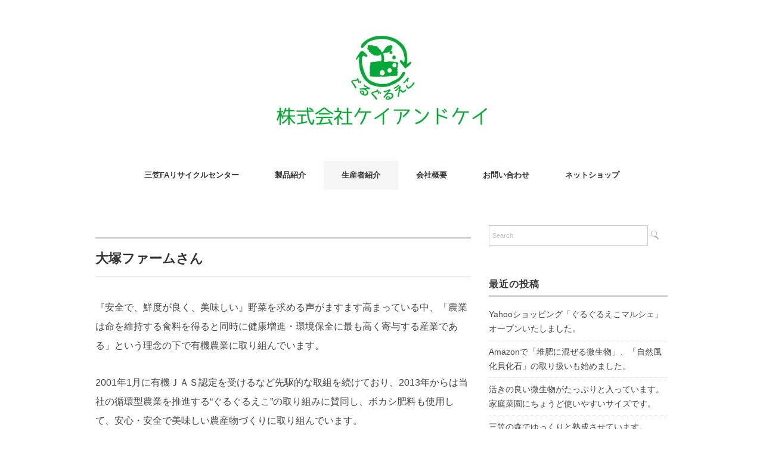

--- FILE ---
content_type: text/html; charset=UTF-8
request_url: http://k-and-k.com/?page_id=188
body_size: 24356
content:
<!DOCTYPE html>
<html lang="ja">
<head>
<meta charset="UTF-8" />
<meta name="viewport" content="width=device-width, initial-scale=1.0">
<link rel="stylesheet" href="http://k-and-k.com/wp-content/themes/folclore/responsive.css" type="text/css" media="screen, print" />
<link rel="stylesheet" href="http://k-and-k.com/wp-content/themes/folclore/style.css" type="text/css" media="screen, print" />
<title>大塚ファームさん &#8211; 株式会社K&#038;K</title>
<link rel='dns-prefetch' href='//ajax.googleapis.com' />
<link rel='dns-prefetch' href='//k-and-k.com' />
<link rel='dns-prefetch' href='//s.w.org' />
<link rel="alternate" type="application/rss+xml" title="株式会社K&amp;K &raquo; フィード" href="http://k-and-k.com/?feed=rss2" />
<link rel="alternate" type="application/rss+xml" title="株式会社K&amp;K &raquo; コメントフィード" href="http://k-and-k.com/?feed=comments-rss2" />
		<script type="text/javascript">
			window._wpemojiSettings = {"baseUrl":"https:\/\/s.w.org\/images\/core\/emoji\/2.2.1\/72x72\/","ext":".png","svgUrl":"https:\/\/s.w.org\/images\/core\/emoji\/2.2.1\/svg\/","svgExt":".svg","source":{"concatemoji":"http:\/\/k-and-k.com\/wp-includes\/js\/wp-emoji-release.min.js?ver=4.7.26"}};
			!function(t,a,e){var r,n,i,o=a.createElement("canvas"),l=o.getContext&&o.getContext("2d");function c(t){var e=a.createElement("script");e.src=t,e.defer=e.type="text/javascript",a.getElementsByTagName("head")[0].appendChild(e)}for(i=Array("flag","emoji4"),e.supports={everything:!0,everythingExceptFlag:!0},n=0;n<i.length;n++)e.supports[i[n]]=function(t){var e,a=String.fromCharCode;if(!l||!l.fillText)return!1;switch(l.clearRect(0,0,o.width,o.height),l.textBaseline="top",l.font="600 32px Arial",t){case"flag":return(l.fillText(a(55356,56826,55356,56819),0,0),o.toDataURL().length<3e3)?!1:(l.clearRect(0,0,o.width,o.height),l.fillText(a(55356,57331,65039,8205,55356,57096),0,0),e=o.toDataURL(),l.clearRect(0,0,o.width,o.height),l.fillText(a(55356,57331,55356,57096),0,0),e!==o.toDataURL());case"emoji4":return l.fillText(a(55357,56425,55356,57341,8205,55357,56507),0,0),e=o.toDataURL(),l.clearRect(0,0,o.width,o.height),l.fillText(a(55357,56425,55356,57341,55357,56507),0,0),e!==o.toDataURL()}return!1}(i[n]),e.supports.everything=e.supports.everything&&e.supports[i[n]],"flag"!==i[n]&&(e.supports.everythingExceptFlag=e.supports.everythingExceptFlag&&e.supports[i[n]]);e.supports.everythingExceptFlag=e.supports.everythingExceptFlag&&!e.supports.flag,e.DOMReady=!1,e.readyCallback=function(){e.DOMReady=!0},e.supports.everything||(r=function(){e.readyCallback()},a.addEventListener?(a.addEventListener("DOMContentLoaded",r,!1),t.addEventListener("load",r,!1)):(t.attachEvent("onload",r),a.attachEvent("onreadystatechange",function(){"complete"===a.readyState&&e.readyCallback()})),(r=e.source||{}).concatemoji?c(r.concatemoji):r.wpemoji&&r.twemoji&&(c(r.twemoji),c(r.wpemoji)))}(window,document,window._wpemojiSettings);
		</script>
		<style type="text/css">
img.wp-smiley,
img.emoji {
	display: inline !important;
	border: none !important;
	box-shadow: none !important;
	height: 1em !important;
	width: 1em !important;
	margin: 0 .07em !important;
	vertical-align: -0.1em !important;
	background: none !important;
	padding: 0 !important;
}
</style>
<link rel='stylesheet' id='contact-form-7-css'  href='http://k-and-k.com/wp-content/plugins/contact-form-7/includes/css/styles.css?ver=4.7' type='text/css' media='all' />
<script type='text/javascript' src='//ajax.googleapis.com/ajax/libs/jquery/1.7.1/jquery.min.js?ver=1.7.1'></script>
<link rel='https://api.w.org/' href='http://k-and-k.com/?rest_route=/' />
<link rel='shortlink' href='http://k-and-k.com/?p=188' />
<link rel="alternate" type="application/json+oembed" href="http://k-and-k.com/?rest_route=%2Foembed%2F1.0%2Fembed&#038;url=http%3A%2F%2Fk-and-k.com%2F%3Fpage_id%3D188" />
<link rel="alternate" type="text/xml+oembed" href="http://k-and-k.com/?rest_route=%2Foembed%2F1.0%2Fembed&#038;url=http%3A%2F%2Fk-and-k.com%2F%3Fpage_id%3D188&#038;format=xml" />
		<style type="text/css">.recentcomments a{display:inline !important;padding:0 !important;margin:0 !important;}</style>
		</head>

<body class="page-template-default page page-id-188">

<!-- ヘッダー -->
<header id="header">

<!-- ヘッダー中身 -->    
<div class="header-inner">

<!-- ロゴ -->
<!-- トップページ以外 -->
<div class="logo">
<a href="http://k-and-k.com" title="株式会社K&#038;K"><img src="http://k-and-k.com/wp-content/uploads/2017/03/kandk_logo_s.png" alt="株式会社K&#038;K" /></a>
</div>
<!-- / ロゴ -->

</div>    
<!-- / ヘッダー中身 -->    

</header>
<!-- / ヘッダー -->  
<div class="clear"></div>

<!-- トップナビゲーション -->
<nav id="nav" class="main-navigation" role="navigation">
<div class="menu-topnav-container"><ul id="menu-topnav" class="nav-menu"><li id="menu-item-155" class="menu-item menu-item-type-post_type menu-item-object-page menu-item-has-children menu-item-155"><a href="http://k-and-k.com/?page_id=138">三笠FAリサイクルセンター</a>
<ul class="sub-menu">
	<li id="menu-item-160" class="menu-item menu-item-type-post_type menu-item-object-page menu-item-has-children menu-item-160"><a href="http://k-and-k.com/?page_id=21">その他、実施事例</a>
	<ul class="sub-menu">
		<li id="menu-item-208" class="menu-item menu-item-type-post_type menu-item-object-page menu-item-208"><a href="http://k-and-k.com/?page_id=202">大滝村有機物再資源化センター</a></li>
		<li id="menu-item-207" class="menu-item menu-item-type-post_type menu-item-object-page menu-item-207"><a href="http://k-and-k.com/?page_id=200">鷹栖町高速堆肥化施設</a></li>
		<li id="menu-item-206" class="menu-item menu-item-type-post_type menu-item-object-page menu-item-has-children menu-item-206"><a href="http://k-and-k.com/?page_id=204">岩見沢市生ごみ堆肥化施設</a>
		<ul class="sub-menu">
			<li id="menu-item-250" class="menu-item menu-item-type-post_type menu-item-object-page menu-item-250"><a href="http://k-and-k.com/?page_id=233">石狩有機肥料センター</a></li>
			<li id="menu-item-249" class="menu-item menu-item-type-post_type menu-item-object-page menu-item-249"><a href="http://k-and-k.com/?page_id=239">札幌グランドホテル</a></li>
			<li id="menu-item-248" class="menu-item menu-item-type-post_type menu-item-object-page menu-item-248"><a href="http://k-and-k.com/?page_id=241">JRタワー</a></li>
			<li id="menu-item-247" class="menu-item menu-item-type-post_type menu-item-object-page menu-item-247"><a href="http://k-and-k.com/?page_id=243">JR55 SAPPORO</a></li>
		</ul>
</li>
	</ul>
</li>
</ul>
</li>
<li id="menu-item-164" class="menu-item menu-item-type-post_type menu-item-object-page menu-item-has-children menu-item-164"><a href="http://k-and-k.com/?page_id=23">製品紹介</a>
<ul class="sub-menu">
	<li id="menu-item-232" class="menu-item menu-item-type-post_type menu-item-object-page menu-item-232"><a href="http://k-and-k.com/?page_id=211">三笠の有機還元肥料</a></li>
	<li id="menu-item-231" class="menu-item menu-item-type-post_type menu-item-object-page menu-item-231"><a href="http://k-and-k.com/?page_id=220">堆肥に混ぜる微生物</a></li>
	<li id="menu-item-229" class="menu-item menu-item-type-post_type menu-item-object-page menu-item-229"><a href="http://k-and-k.com/?page_id=227">生ごみﾊﾟｯｸﾝ</a></li>
	<li id="menu-item-230" class="menu-item menu-item-type-post_type menu-item-object-page menu-item-230"><a href="http://k-and-k.com/?page_id=225">貝化石</a></li>
</ul>
</li>
<li id="menu-item-161" class="menu-item menu-item-type-post_type menu-item-object-page current-menu-ancestor current-menu-parent current_page_parent current_page_ancestor menu-item-has-children menu-item-161"><a href="http://k-and-k.com/?page_id=25">生産者紹介</a>
<ul class="sub-menu">
	<li id="menu-item-195" class="menu-item menu-item-type-post_type menu-item-object-page menu-item-195"><a href="http://k-and-k.com/?page_id=182">城地農園さん</a></li>
	<li id="menu-item-194" class="menu-item menu-item-type-post_type menu-item-object-page menu-item-194"><a href="http://k-and-k.com/?page_id=186">はるか農園さん</a></li>
	<li id="menu-item-193" class="menu-item menu-item-type-post_type menu-item-object-page current-menu-item page_item page-item-188 current_page_item menu-item-193"><a href="http://k-and-k.com/?page_id=188">大塚ファームさん</a></li>
	<li id="menu-item-192" class="menu-item menu-item-type-post_type menu-item-object-page menu-item-192"><a href="http://k-and-k.com/?page_id=190">杉山農園さん</a></li>
</ul>
</li>
<li id="menu-item-159" class="menu-item menu-item-type-post_type menu-item-object-page menu-item-has-children menu-item-159"><a href="http://k-and-k.com/?page_id=13">会社概要</a>
<ul class="sub-menu">
	<li id="menu-item-158" class="menu-item menu-item-type-post_type menu-item-object-page menu-item-158"><a href="http://k-and-k.com/?page_id=27">ごあいさつ</a></li>
	<li id="menu-item-163" class="menu-item menu-item-type-post_type menu-item-object-page menu-item-163"><a href="http://k-and-k.com/?page_id=29">沿革</a></li>
	<li id="menu-item-162" class="menu-item menu-item-type-post_type menu-item-object-page menu-item-162"><a href="http://k-and-k.com/?page_id=31">新聞・雑誌・テレビ</a></li>
	<li id="menu-item-165" class="menu-item menu-item-type-post_type menu-item-object-page menu-item-165"><a href="http://k-and-k.com/?page_id=33">講演・事例発表</a></li>
</ul>
</li>
<li id="menu-item-157" class="menu-item menu-item-type-post_type menu-item-object-page menu-item-157"><a href="http://k-and-k.com/?page_id=18">お問い合わせ</a></li>
<li id="menu-item-300" class="menu-item menu-item-type-custom menu-item-object-custom menu-item-300"><a href="https://store.shopping.yahoo.co.jp/kandk3525/">ネットショップ</a></li>
</ul></div></nav>

<!-- / トップナビゲーション -->
<div class="clear"></div>  

<!-- 全体warapper -->
<div class="wrapper">

<!-- メインwrap -->
<div id="main">

<!-- コンテンツブロック -->
<div class="row">

<!-- 本文エリア -->
<div class="twothird">

<h1 class="blog-title">大塚ファームさん</h1>


<div class="page-contents">
<p>『安全で、鮮度が良く、美味しい』野菜を求める声がますます高まっている中、「農業は命を維持する食料を得ると同時に健康増進・環境保全に最も高く寄与する産業である」という理念の下で有機農業に取り組んでいます。</p>
<p>2001年1月に有機ＪＡＳ認定を受けるなど先駆的な取組を続けており、2013年からは当社の循環型農業を推進する“ぐるぐるえこ”の取り組みに賛同し、ボカシ肥料も使用して、安心・安全で美味しい農産物づくりに取り組んでいます。</p>
<p><img class="size-full wp-image-122 alignleft" src="http://k-and-k.com/wp-content/uploads/2017/03/otuka_fame.png" alt="" width="647" height="492" srcset="http://k-and-k.com/wp-content/uploads/2017/03/otuka_fame.png 647w, http://k-and-k.com/wp-content/uploads/2017/03/otuka_fame-300x228.png 300w" sizes="(max-width: 647px) 100vw, 647px" /></p>
</div>


</div>
<!-- / 本文エリア -->


<!-- サイドエリア -->
<div class="third">

<!-- サイドバー -->
<div class="sidebar">

<!-- ウィジェットエリア（サイドバー新着記事の上） -->
<div class="sidebox">
<div id="search-2" class="widget widget_search"><div class="search">
<form method="get" id="searchform" action="http://k-and-k.com">
<fieldset>
<input name="s" type="text" onfocus="if(this.value=='Search') this.value='';" onblur="if(this.value=='') this.value='Search';" value="Search" />
<button type="submit"></button>
</fieldset>
</form>
</div></div>		<div id="recent-posts-2" class="widget widget_recent_entries">		<div class="widget-title">最近の投稿</div>		<ul>
					<li>
				<a href="http://k-and-k.com/?p=302">Yahooショッピング「ぐるぐるえこマルシェ」オープンいたしました。</a>
						</li>
					<li>
				<a href="http://k-and-k.com/?p=283">Amazonで「堆肥に混ぜる微生物」、「自然風化貝化石」の取り扱いも始めました。</a>
						</li>
					<li>
				<a href="http://k-and-k.com/?p=11">活きの良い微生物がたっぷりと入っています。家庭菜園にちょうど使いやすいサイズです。</a>
						</li>
					<li>
				<a href="http://k-and-k.com/?p=9">三笠の森でゆっくりと熟成させています。</a>
						</li>
					<li>
				<a href="http://k-and-k.com/?p=6">三笠市における生ごみ堆肥化の取り組みをYOUTUBEにアップしました。</a>
						</li>
				</ul>
		</div>		<div id="recent-comments-2" class="widget widget_recent_comments"><div class="widget-title">最近のコメント</div><ul id="recentcomments"></ul></div><div id="archives-2" class="widget widget_archive"><div class="widget-title">アーカイブ</div>		<ul>
			<li><a href='http://k-and-k.com/?m=201804'>2018年4月</a></li>
	<li><a href='http://k-and-k.com/?m=201704'>2017年4月</a></li>
	<li><a href='http://k-and-k.com/?m=201703'>2017年3月</a></li>
		</ul>
		</div><div id="categories-2" class="widget widget_categories"><div class="widget-title">カテゴリー</div>		<ul>
	<li class="cat-item cat-item-1"><a href="http://k-and-k.com/?cat=1" >Uncategorized</a>
</li>
	<li class="cat-item cat-item-3"><a href="http://k-and-k.com/?cat=3" >堆肥</a>
</li>
	<li class="cat-item cat-item-4"><a href="http://k-and-k.com/?cat=4" >堆肥化システム</a>
</li>
		</ul>
</div><div id="meta-2" class="widget widget_meta"><div class="widget-title">メタ情報</div>			<ul>
						<li><a href="http://k-and-k.com/wp-login.php">ログイン</a></li>
			<li><a href="http://k-and-k.com/?feed=rss2">投稿の <abbr title="Really Simple Syndication">RSS</abbr></a></li>
			<li><a href="http://k-and-k.com/?feed=comments-rss2">コメントの <abbr title="Really Simple Syndication">RSS</abbr></a></li>
			<li><a href="https://ja.wordpress.org/" title="Powered by WordPress, state-of-the-art semantic personal publishing platform.">WordPress.org</a></li>			</ul>
			</div></div>
<!-- /ウィジェットエリア（サイドバー新着記事の上） -->

<!-- 新着記事 -->
<div class="sidebox-new">
<div class="widget-title">新着記事</div>
<ul>
<li><table class="similar-side"><tr><th><a href="http://k-and-k.com/?p=302"><img width="420" height="420" src="http://k-and-k.com/wp-content/uploads/2018/04/yahooshop-420x420.png" class="attachment-420x420 size-420x420 wp-post-image" alt="" srcset="http://k-and-k.com/wp-content/uploads/2018/04/yahooshop-420x420.png 420w, http://k-and-k.com/wp-content/uploads/2018/04/yahooshop-150x150.png 150w, http://k-and-k.com/wp-content/uploads/2018/04/yahooshop-300x300.png 300w, http://k-and-k.com/wp-content/uploads/2018/04/yahooshop.png 721w" sizes="(max-width: 420px) 100vw, 420px" /></a></th>
<td><a href="http://k-and-k.com/?p=302" title="Yahooショッピング「ぐるぐるえこマルシェ」オープンいたしました。"> Yahooショッピング「ぐるぐるえこマルシェ」オープンいたしました。</a></td></tr></table></li>
<li><table class="similar-side"><tr><th><a href="http://k-and-k.com/?p=283"><img width="420" height="420" src="http://k-and-k.com/wp-content/uploads/2017/04/taihi_1104-420x420.png" class="attachment-420x420 size-420x420 wp-post-image" alt="" srcset="http://k-and-k.com/wp-content/uploads/2017/04/taihi_1104-420x420.png 420w, http://k-and-k.com/wp-content/uploads/2017/04/taihi_1104-150x150.png 150w" sizes="(max-width: 420px) 100vw, 420px" /></a></th>
<td><a href="http://k-and-k.com/?p=283" title="Amazonで「堆肥に混ぜる微生物」、「自然風化貝化石」の取り扱いも始めました。"> Amazonで「堆肥に混ぜる微生物」、「自然風化貝化石」の取り扱いも始めました。</a></td></tr></table></li>
<li><table class="similar-side"><tr><th><a href="http://k-and-k.com/?p=11"><img width="420" height="420" src="http://k-and-k.com/wp-content/uploads/2017/03/taihi_s-420x420.png" class="attachment-420x420 size-420x420 wp-post-image" alt="" srcset="http://k-and-k.com/wp-content/uploads/2017/03/taihi_s-420x420.png 420w, http://k-and-k.com/wp-content/uploads/2017/03/taihi_s-150x150.png 150w, http://k-and-k.com/wp-content/uploads/2017/03/taihi_s-300x300.png 300w, http://k-and-k.com/wp-content/uploads/2017/03/taihi_s.png 500w" sizes="(max-width: 420px) 100vw, 420px" /></a></th>
<td><a href="http://k-and-k.com/?p=11" title="活きの良い微生物がたっぷりと入っています。家庭菜園にちょうど使いやすいサイズです。"> 活きの良い微生物がたっぷりと入っています。家庭菜園にちょうど使いやすいサイズです。</a></td></tr></table></li>
<li><table class="similar-side"><tr><th><a href="http://k-and-k.com/?p=9"><img width="390" height="390" src="http://k-and-k.com/wp-content/uploads/2017/03/fa_image_s.png" class="attachment-420x420 size-420x420 wp-post-image" alt="" srcset="http://k-and-k.com/wp-content/uploads/2017/03/fa_image_s.png 390w, http://k-and-k.com/wp-content/uploads/2017/03/fa_image_s-150x150.png 150w, http://k-and-k.com/wp-content/uploads/2017/03/fa_image_s-300x300.png 300w" sizes="(max-width: 390px) 100vw, 390px" /></a></th>
<td><a href="http://k-and-k.com/?p=9" title="三笠の森でゆっくりと熟成させています。"> 三笠の森でゆっくりと熟成させています。</a></td></tr></table></li>
<li><table class="similar-side"><tr><th><a href="http://k-and-k.com/?p=6"><img width="394" height="394" src="http://k-and-k.com/wp-content/uploads/2017/03/shigen_atume_s.png" class="attachment-420x420 size-420x420 wp-post-image" alt="" srcset="http://k-and-k.com/wp-content/uploads/2017/03/shigen_atume_s.png 394w, http://k-and-k.com/wp-content/uploads/2017/03/shigen_atume_s-150x150.png 150w, http://k-and-k.com/wp-content/uploads/2017/03/shigen_atume_s-300x300.png 300w" sizes="(max-width: 394px) 100vw, 394px" /></a></th>
<td><a href="http://k-and-k.com/?p=6" title="三笠市における生ごみ堆肥化の取り組みをYOUTUBEにアップしました。"> 三笠市における生ごみ堆肥化の取り組みをYOUTUBEにアップしました。</a></td></tr></table></li>
</ul>
</div>
<!-- / 新着記事 -->

<!-- ウィジェットエリア（サイドバー新着記事の下） -->
<div class="sidebox">
</div>
<!-- /ウィジェットエリア（サイドバー新着記事の下） -->

<!-- ウィジェットエリア（サイドバー最下部 PC・スマホ切り替え） -->
<!-- パソコン表示エリア -->
<div class="sidebox">
</div>
<!-- / パソコン表示エリア -->
<!-- / ウィジェットエリア（サイドバー最下部 PC・スマホ切り替え） -->

</div>
<!-- /  サイドバー  -->
</div>
<!-- / サイドエリア -->


</div>
<!-- / コンテンツブロック -->


</div>
<!-- / メインwrap -->

</div>
<!-- / 全体wrapper -->

<!-- フッターエリア -->
<footer id="footer">

<!-- フッターコンテンツ -->
<div class="footer-inner">

<!-- ウィジェットエリア（フッター３列枠） -->
<div class="row">
<article class="third">
<div class="footerbox">
<div id="text-3" class="widget widget_text"><div class="footer-widget-title">地域と土壌を活かす「ぐるぐるえこ」</div>			<div class="textwidget">ケイアンドケイは北海道の地で、その地域から出る有機資源（食品残さ）を良質な肥料としてリサイクルし、出来るだけ農薬・化学肥料を使わない農業を支援する事業に取り組んできました。 「微生物・菌類・昆虫などが活き活きとしている土壌は、人にも環境にも優しい」との考えのもと、1997年11月の創業から、約20年の間、様々な試みを積み上げてきました。 これからも、その経験を役立てていきたいと考えています。</div>
		</div></div>
</article>
<article class="third">
<div class="footerbox">
<div id="text-4" class="widget widget_text"><div class="footer-widget-title">facebook</div>			<div class="textwidget"><div id="fb-root"></div>
<script>(function(d, s, id) {
  var js, fjs = d.getElementsByTagName(s)[0];
  if (d.getElementById(id)) return;
  js = d.createElement(s); js.id = id;
  js.src = "//connect.facebook.net/ja_JP/sdk.js#xfbml=1&version=v2.8";
  fjs.parentNode.insertBefore(js, fjs);
}(document, 'script', 'facebook-jssdk'));</script>
<div class="fb-page" data-href="https://www.facebook.com/kandk.gurugurueco/" data-tabs="timeline" data-small-header="false" data-adapt-container-width="true" data-hide-cover="false" data-show-facepile="true"><blockquote cite="https://www.facebook.com/kandk.gurugurueco/" class="fb-xfbml-parse-ignore"><a href="https://www.facebook.com/kandk.gurugurueco/">株式会社ケイアンドケイ</a></blockquote></div></div>
		</div></div>
</article>
<article class="third">
<div class="footerbox">
</div>
</article>
</div>
<!-- / ウィジェットエリア（フッター３列枠） -->
<div class="clear"></div>


</div>
<!-- / フッターコンテンツ -->

<!-- コピーライト表示 -->
<div id="copyright">
© <a href="http://k-and-k.com">株式会社K&#038;K</a>
</div>
<!-- /コピーライト表示 -->

</footer>
<!-- / フッターエリア -->

<script type='text/javascript' src='http://k-and-k.com/wp-includes/js/comment-reply.min.js?ver=4.7.26'></script>
<script type='text/javascript' src='http://k-and-k.com/wp-content/plugins/contact-form-7/includes/js/jquery.form.min.js?ver=3.51.0-2014.06.20'></script>
<script type='text/javascript'>
/* <![CDATA[ */
var _wpcf7 = {"recaptcha":{"messages":{"empty":"\u3042\u306a\u305f\u304c\u30ed\u30dc\u30c3\u30c8\u3067\u306f\u306a\u3044\u3053\u3068\u3092\u8a3c\u660e\u3057\u3066\u304f\u3060\u3055\u3044\u3002"}}};
/* ]]> */
</script>
<script type='text/javascript' src='http://k-and-k.com/wp-content/plugins/contact-form-7/includes/js/scripts.js?ver=4.7'></script>
<script type='text/javascript' src='http://k-and-k.com/wp-includes/js/wp-embed.min.js?ver=4.7.26'></script>


<!-- スマホ用ハンバーガーメニュー -->
<script type="text/javascript">
jQuery(document).ready(function(){
 jQuery(".hamburger").click(function () {
  jQuery("#nav").slideToggle();
 });
});
</script>

<div class="toggle">
<div class="hamburger hamburger--spin">
<div class="hamburger-box"><div class="hamburger-inner"></div></div>
</div>
</div>
<!-- / スマホ用ハンバーガーメニュー -->

<!-- ハンバーガーメニュー-->
<script>
var forEach=function(t,o,r){if("[object Object]"===Object.prototype.toString.call(t))for(var c in t)Object.prototype.hasOwnProperty.call(t,c)&&o.call(r,t[c],c,t);else for(var e=0,l=t.length;l>e;e++)o.call(r,t[e],e,t)};
 
var hamburgers = document.querySelectorAll(".hamburger");
if (hamburgers.length > 0) {
  forEach(hamburgers, function(hamburger) {
    hamburger.addEventListener("click", function() {
      this.classList.toggle("is-active");
    }, false);
  });
}
</script>
<!-- / ハンバーガーメニュー-->

<!-- doubleTapToGo Js -->
<script src="http://k-and-k.com/wp-content/themes/folclore/jquery/doubletaptogo.js" type="text/javascript"></script>
<script>
$( function()
 {
 $( '#nav li:has(ul)' ).doubleTapToGo();
 });
</script>
<!-- / doubleTapToGo Js -->

<!-- 画像リンクフェード -->
<script type="text/javascript">
jQuery(document).ready(function(){
    jQuery("a img").hover(function(){
       jQuery(this).fadeTo("200", 0.8);
           },function(){
       jQuery(this).fadeTo("300", 1.0);
    });
});
</script>
<!-- / 画像リンクフェード -->

<!-- トップに戻る -->
<div id="pagetop"><a href="#">↑</a></div>
<script type="text/javascript" src="http://k-and-k.com/wp-content/themes/folclore/jquery/scrolltop.js"></script>
<!-- / トップに戻る -->

</body>
</html>